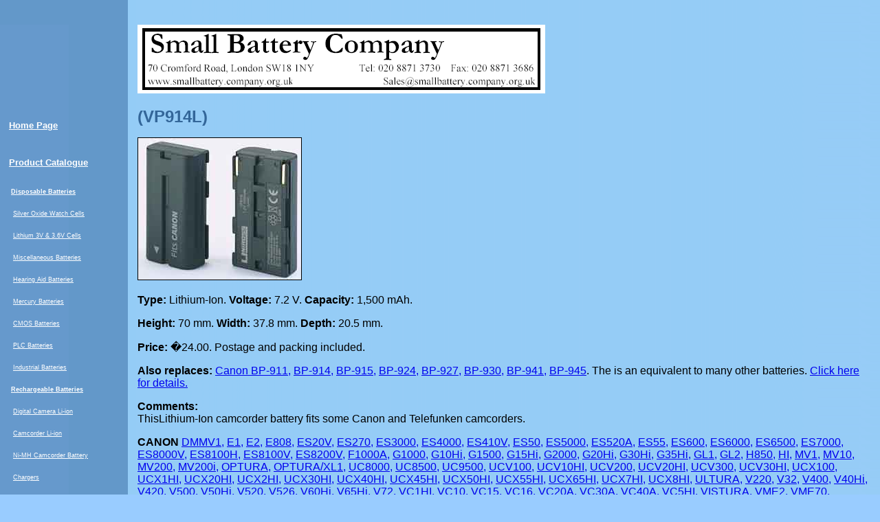

--- FILE ---
content_type: text/html; charset=UTF-8
request_url: https://www.smallbattery.company.org.uk/sbc_vp914l.php?var=Canon%20ES8000V
body_size: 4027
content:
<!DOCTYPE HTML PUBLIC "-//W3C//DTD HTML 4.01//EN"
        "http://www.w3.org/TR/html4/strict.dtd"><html>

<head>
<meta http-equiv="Content-Language" content="en-gb">
<meta http-equiv="Content-Type" content="text/html; charset=windows-1252">
<meta name="GENERATOR" content="Microsoft FrontPage 4.0">
<meta name="ProgId" content="FrontPage.Editor.Document">
<meta name="Description" content="VP3WL for Canon and Telefunken BP-911 BP-914 BP-915 BP-924 BP-927 BP-930 BP-941. Rechargeable batteries for sale on-line. Free delivery in UK. A bargain camera, button cell or lithium battery. Credit and Debit cards accepted.">
<meta name="Keywords" content="Uniross,Canon,BP-914,Telefunken,Digital Camera,Camcorder,battery">
<script language="php">
echo "<title>",$var," Li-Ion Camcorder battery.</title>"
</script>
<base target="_self">
<script SRC="sbc_stock.js"></script>
<SCRIPT LANGUAGE="JavaScript">
// ------------------------------- 
	if (Stock_VP914L == "in") {
		 var outOfStock = 	 "no";    
	} else {
		 var outOfStock = 	 "yes";    // yes means this item is oos
	}; 
// ------------------------------- 

</script>
<script type="text/javascript" SRC="http://www.smallbattery.company.org.uk/sbc.js"></script>

<link rel="stylesheet" href="sbcprint.css" type="text/css" media="print">
<link rel="stylesheet" href="sbc.css" type="text/css" media="screen">
</head>

<body>
<div class="container">

<div class="left">
  <P> &nbsp; </P>

    
  <P> &nbsp; </P>

    
  <P> &nbsp; </P>

    
          <table borderColor="#6699cc" borderColorDark="#6699cc" width="170" borderColorLight="#6699cc" border="0">
 
            <tbody>
              <tr>
                <td width="160">
                  <p><a class="navh1" href="http://www.smallbattery.company.org.uk/index.htm">Home Page</a></p>
                </td>
              </tr>
              <tr>
                <td width="160">
                  <p><a class="navh1" href="sbc_product_catalogue.htm">Product Catalogue</a></p>
                </td>
              </tr>
              <tr>
                <td width="160">
                  <p class="navh2">&nbsp<a class="navh2" href="sbc_product_catalogue.htm"><b>Disposable Batteries</b></a></p>
                </td>
              </tr>
              <tr>
                <td width="160">
                  <p class="navh2">&nbsp;&nbsp;<a class="navh2" href="sbc_watch_battery_catalogue.htm">Silver Oxide Watch Cells</a></p>
                </td>
              </tr>
              <tr>
                <td width="160">
                  <p class="navh2">&nbsp;&nbsp;<a class="navh2" href="sbc_lithium_catalogue.htm">Lithium 3V &amp; 3.6V Cells</a></p>
                </td>
              </tr>
              <tr>
                <td width="160">
                  <p class="navh2">&nbsp;&nbsp;<a class="navh2" href="sbc_misc_catalogue.htm">Miscellaneous Batteries</a></p>
                </td>
              </tr>
              <tr>
                <td width="160">
                  <p class="navh2">&nbsp;&nbsp;<a class="navh2" href="hearing_aid_batteries.htm">Hearing
                  Aid Batteries</a></p>
                </td>
              </tr>
              <tr>
                <td width="160">
                  <p class="navh2">&nbsp;&nbsp;<a class="navh2" href="sbc_mercury_catalogue.htm">Mercury
                  Batteries</a></p>
                </td>
              </tr>
              <tr>
                <td width="160">
                  <p class="navh2">&nbsp;&nbsp;<a class="navh2" href="sbc_cmos_catalogue.htm">CMOS
                  Batteries</a></p>
                </td>
              </tr>
              <tr>
                <td width="160">
                  <p class="navh2">&nbsp;&nbsp;<a class="navh2" href="sbc_plc_catalogue.htm">PLC
                  Batteries</a></p>
                </td>
              </tr>
              <tr>
                <td width="160">
                  <p class="navh2">&nbsp;&nbsp;<a class="navh2" href="sbc_industrial_lithium.htm">Industrial
                  Batteries</a></p>
                </td>
              </tr>
              <tr>
                <td width="160">
                  <p class="navh2">&nbsp;<a class="navh2" href="sbc_recharge_catalogue.htm"><b>Rechargeable Batteries</b></a></p>
                </td>
              </tr>
              <tr>
                <td width="160">
                  <p class="navh2">&nbsp;&nbsp;<a class="navh2" href="sbc_digitalcamera_catalogue.htm">Digital Camera
                  Li-ion</a></p>
                </td>
              </tr>
              <tr>
                <td width="160">
                  <p class="navh2">&nbsp;&nbsp;<a class="navh2" href="sbc_camcorder_catalogue.htm">Camcorder
                  Li-ion</a></p>
                </td>
              </tr>
              <tr>
                <td width="160">
                  <p class="navh2">&nbsp;&nbsp;<a class="navh2" href="sbc_recharge_catalogue.htm#Ni-MHCamcorder">Ni-MH Camcorder
                  Battery</a></p>
                </td>
              </tr>
              <tr>
                <td width="160">
                  <p class="navh2">&nbsp;&nbsp;<a class="navh2" href="sbc_recharge_catalogue.htm#Chargers">Chargers</a></p>
                </td>
              </tr>
              <tr>
                <td width="160">
                  <p class="navh2">&nbsp;&nbsp;<a class="navh2" href="sbc_recharge_catalogue.htm#RC_Hobby">R/C Hobby Racing Pack</a></p>
                </td>
              </tr>
              <tr>
                <td width="160">
                  <p class="navh2">&nbsp;&nbsp;<a class="navh2" href="sbc_recharge_catalogue.htm#HanheldPC">Handheld PC, PDA &amp; GPS</a></p>
                </td>
              </tr>
              <tr>
                <td width="160">
                  <p class="navh2">&nbsp;&nbsp;<a class="navh2" href="sbc_laptop_catalogue.htm">Laptop
                  and Notebook</a></p>
                </td>
              </tr>
              <tr>
                <td width="160">
                  <p class="navh2">&nbsp;&nbsp;<a class="navh2" href="sbc_mobile_catalogue.htm">Mobile
                  Phone Batteries</a></p>
                </td>
              </tr>
              <tr>
                <td width="160">
                  <p class="navh2">&nbsp;&nbsp;<a class="navh2" href="sbc_recharge_catalogue.htm#AudioAndGaming">Audio
                  &amp; Gaming Machine</a></p>
                </td>
              </tr>
              <tr>
                <td width="160">
                  <p class="navh2">&nbsp;&nbsp;<a class="navh2" href="sbc_recharge_catalogue.htm#MiscRechargeable">Miscellaneous
                  Batteries</a></p>
                </td>
              </tr>
              <tr>
                <td width="160">
                  <p class="navh2">&nbsp;&nbsp;<a class="navh2" href="sbc_cordless_catalogue.htm">For Cordless Telephones</a></p>
                </td>
              </tr>
              <tr>
                <td width="160">
                  <p class="navh2">&nbsp;&nbsp;<a class="navh2" href="sbc_industrial_nimh.htm">Industrial
                  Batteries</a></p>
                </td>
              </tr>
              <tr>
                <td width="160">
                  <p><a class="navh1" href="sbc_tips_and_faqs.htm">Tips
                  and FAQs</a></p>
                </td>
              </tr>
              <tr>
                <td width="160">
                  <p><a class="navh1" href="sbc_best_prices.htm">About
                  Us</a></p>
                </td>
              </tr>
              <tr>
                <td width="160">
                  <p><a class="navh1" href="sbc_managecart.htm">View
                  Your Cart</a></p>
                </td>
              </tr>
              <tr>
                <td width="160">
                  <p><a class="navh1" href="sbc_Ts_and_Cs.htm">Terms
                  and Conditions</a></p>
                </td>
              </tr>
              <tr>
                <td width="160">
                  <p><a class="navh1" href="sbc_security.htm">Security</a></p>
                </td>
              </tr>
              <tr>
                <td width="160">
                  <p><a class="navh1" href="sbc_links.htm">Links</a></p>
                </td>
              </tr>
              <tr>
                <td width="160">
                  <p><a class="navh1" href="sbc_contact_us.htm">Contact Us</a></p>
                </td>
              </tr>
              <tr>
                <td width="160">
                  <p><a class="navh1" href="sbc_search.htm">Search<img src="search_icon.gif" vspace="1" border="0" align="absbottom" width="14" height="13"></a></p>
                </td>
              </tr>
            </tbody>
          </table>
          <p>

          </p>

  &nbsp;
</div>


<div class="middle">

  

<p><img border="0" src="sbc_ho1.gif" width="593" height="100" alt="Small Battery Company logo"></p>
<p><script LANGUAGE="JavaScript">
		if (location.search && location.search.substring(0,5) != "?var=") {
			positn = location.search.indexOf(",", 1); 
			ourPartNumber = location.search.substring(1, positn);
			positn1 = location.search.indexOf(",", positn + 1); 
			manufacturer = location.search.substring(positn + 1, positn1);
			batteryType = location.search.substring(positn1 + 1, location.search.length);
			document.write('<h3><b>Your battery search was for a ');
			document.write(batteryType);
			document.write(' manufactured by ');
			document.write(manufacturer);
			document.write('. We supply... ');
			document.write('</b></h3>');
		}

</script>
<h1>
<script language="php">
echo " ", $var, " Replacement Battery ";
</script>
(VP914L)</h1>
<img src="http://www.smallbattery.company.org.uk/vp914l.jpg" border="1" width="237" height="206">


<p><b>Type:
 </b>

Lithium-Ion. <b>Voltage: </b>7.2 V. <b>Capacity:</b>   1,500 mAh.</p>
<p><b>Height: </b>70 mm. <b>Width: </b>37.8 mm. <b>Depth:</b> 20.5 mm.
<p><b>Price: </b>

�24.00. Postage and
packing included.</p>
<p><b>Also replaces:</b>  <a href="sbc_vp914l.php?var=Canon BP-911">Canon BP-911,</a> <a href="sbc_vp914l.php?var=Canon BP-914">BP-914,</a> <a href="sbc_vp914l.php?var=Canon BP-915">BP-915,</a> <a href="sbc_vp914l.php?var=Canon BP-924">BP-924,</a> <a href="sbc_vp914l.php?var=Canon BP-927">BP-927,</a> <a href="sbc_vp914l.php?var=Canon BP-930">BP-930,</a>
<a href="sbc_vp914l.php?var=Canon BP-941">BP-941,</a> <a href="sbc_vp914l.php?var=Canon BP-945">BP-945</a>. The <script language="php">
echo " ", $var, " Replacement Battery ";
</script> is an equivalent to many other batteries. <a href="#equiv"> Click here for details.</a>&nbsp;</p>
<p><b>Comments: </b>

<br>
This<script language="php">
echo " ", $var, " Replacement ";
</script>Lithium-Ion camcorder battery fits some Canon and Telefunken camcorders.&nbsp;</p>
<p><b>CANON</b> <a href="sbc_vp914l.php?var=Canon DMMV1">DMMV1,</a> 
 <a href="sbc_vp914l.php?var=Canon E1">E1,</a>
 <a href="sbc_vp914l.php?var=Canon E2">E2,</a>
 <a href="sbc_vp914l.php?var=Canon E808">E808,</a>
 <a href="sbc_vp914l.php?var=Canon ES20V">ES20V,</a>
 <a href="sbc_vp914l.php?var=Canon ES270">ES270,</a>
 <a href="sbc_vp914l.php?var=Canon ES3000">ES3000,</a>
 <a href="sbc_vp914l.php?var=Canon ES4000">ES4000,</a>
 <a href="sbc_vp914l.php?var=Canon ES410V">ES410V,</a>
 <a href="sbc_vp914l.php?var=Canon ES50">ES50,</a>
 <a href="sbc_vp914l.php?var=Canon ES5000">ES5000,</a>
 <a href="sbc_vp914l.php?var=Canon ES520A">ES520A,</a>
 <a href="sbc_vp914l.php?var=Canon ES55">ES55,</a>
 <a href="sbc_vp914l.php?var=Canon ES600">ES600,</a>
 <a href="sbc_vp914l.php?var=Canon ES6000">ES6000,</a>
 <a href="sbc_vp914l.php?var=Canon ES6500">ES6500,</a>
 <a href="sbc_vp914l.php?var=Canon ES7000">ES7000,</a>
 <a href="sbc_vp914l.php?var=Canon ES8000V">ES8000V,</a>
 <a href="sbc_vp914l.php?var=Canon ES8100H">ES8100H,</a>
 <a href="sbc_vp914l.php?var=Canon ES8100V">ES8100V,</a>
 <a href="sbc_vp914l.php?var=Canon ES8200V">ES8200V,</a>
 <a href="sbc_vp914l.php?var=Canon F1000A">F1000A,</a>
 <a href="sbc_vp914l.php?var=Canon G1000">G1000,</a>
 <a href="sbc_vp914l.php?var=Canon G10Hi">G10Hi,</a>
 <a href="sbc_vp914l.php?var=Canon G1500">G1500,</a>
 <a href="sbc_vp914l.php?var=Canon G15Hi">G15Hi,</a>
 <a href="sbc_vp914l.php?var=Canon G2000">G2000,</a>
 <a href="sbc_vp914l.php?var=Canon G20Hi">G20Hi,</a>
 <a href="sbc_vp914l.php?var=Canon G30Hi">G30Hi,</a>
 <a href="sbc_vp914l.php?var=Canon G35Hi">G35Hi,</a>
 <a href="sbc_vp914l.php?var=Canon GL1">GL1,</a>
 <a href="sbc_vp914l.php?var=Canon GL2">GL2,</a>
 <a href="sbc_vp914l.php?var=Canon H850">H850,</a>
 <a href="sbc_vp914l.php?var=Canon HI">HI,</a>
 <a href="sbc_vp914l.php?var=Canon MV1">MV1,</a>
 <a href="sbc_vp914l.php?var=Canon MV10">MV10,</a>
 <a href="sbc_vp914l.php?var=Canon MV200">MV200,</a>
 <a href="sbc_vp914l.php?var=Canon MV200i">MV200i,</a>
 <a href="sbc_vp914l.php?var=Canon OPTURA">OPTURA,</a>
 <a href="sbc_vp914l.php?var=Canon OPTURA/XL1">OPTURA/XL1,</a>
 <a href="sbc_vp914l.php?var=Canon UC8000">UC8000,</a>
 <a href="sbc_vp914l.php?var=Canon UC8500">UC8500,</a>
 <a href="sbc_vp914l.php?var=Canon UC9500">UC9500,</a>
 <a href="sbc_vp914l.php?var=Canon UCV100">UCV100,</a>
 <a href="sbc_vp914l.php?var=Canon UCV10HI">UCV10HI,</a>
 <a href="sbc_vp914l.php?var=Canon UCV200">UCV200,</a>
 <a href="sbc_vp914l.php?var=Canon UCV20HI">UCV20HI,</a>
 <a href="sbc_vp914l.php?var=Canon UCV300">UCV300,</a>
 <a href="sbc_vp914l.php?var=Canon UCV30HI">UCV30HI,</a>
 <a href="sbc_vp914l.php?var=Canon UCX100">UCX100,</a>
 <a href="sbc_vp914l.php?var=Canon UCX1HI">UCX1HI,</a>
 <a href="sbc_vp914l.php?var=Canon UCX20HI">UCX20HI,</a>
 <a href="sbc_vp914l.php?var=Canon UCX2HI">UCX2HI,</a>
 <a href="sbc_vp914l.php?var=Canon UCX30HI">UCX30HI,</a>
 <a href="sbc_vp914l.php?var=Canon UCX40HI">UCX40HI,</a>
 <a href="sbc_vp914l.php?var=Canon UCX45HI">UCX45HI,</a>
 <a href="sbc_vp914l.php?var=Canon UCX50HI">UCX50HI,</a>
 <a href="sbc_vp914l.php?var=Canon UCX55HI">UCX55HI,</a>
 <a href="sbc_vp914l.php?var=Canon UCX65HI">UCX65HI,</a>
 <a href="sbc_vp914l.php?var=Canon UCX7HI">UCX7HI,</a>
 <a href="sbc_vp914l.php?var=Canon UCX8HI">UCX8HI,</a>
 <a href="sbc_vp914l.php?var=Canon ULTURA">ULTURA,</a>
 <a href="sbc_vp914l.php?var=Canon V220">V220,</a>
 <a href="sbc_vp914l.php?var=Canon V32">V32,</a>
 <a href="sbc_vp914l.php?var=Canon V400">V400,</a>
 <a href="sbc_vp914l.php?var=Canon V40Hi">V40Hi,</a>
 <a href="sbc_vp914l.php?var=Canon V420">V420,</a>
 <a href="sbc_vp914l.php?var=Canon V500">V500,</a>
 <a href="sbc_vp914l.php?var=Canon V50Hi">V50Hi,</a>
 <a href="sbc_vp914l.php?var=Canon V520">V520,</a>
 <a href="sbc_vp914l.php?var=Canon V526">V526,</a>
 <a href="sbc_vp914l.php?var=Canon V60Hi">V60Hi,</a>
 <a href="sbc_vp914l.php?var=Canon V65Hi">V65Hi,</a>
 <a href="sbc_vp914l.php?var=Canon V72">V72,</a>
 <a href="sbc_vp914l.php?var=Canon VC1HI">VC1HI,</a>
 <a href="sbc_vp914l.php?var=Canon VC10">VC10,</a>
 <a href="sbc_vp914l.php?var=Canon VC15">VC15,</a>
 <a href="sbc_vp914l.php?var=Canon VC16">VC16,</a>
 <a href="sbc_vp914l.php?var=Canon VC20A">VC20A,</a>
 <a href="sbc_vp914l.php?var=Canon VC30A">VC30A,</a>
 <a href="sbc_vp914l.php?var=Canon VC40A">VC40A,</a>
 <a href="sbc_vp914l.php?var=Canon VC5HI">VC5HI,</a>
 <a href="sbc_vp914l.php?var=Canon VISTURA">VISTURA,</a>
 <a href="sbc_vp914l.php?var=Canon VME2">VME2,</a>
 <a href="sbc_vp914l.php?var=Canon VME70">VME70,</a>
 <a href="sbc_vp914l.php?var=Canon VME708">VME708,</a>
 <a href="sbc_vp914l.php?var=Canon VME77">VME77,</a>
 <a href="sbc_vp914l.php?var=Canon VME800H">VME800H,</a> 
 <a href="sbc_vp914l.php?var=Canon VR30">VR30,</a>
 <a href="sbc_vp914l.php?var=Canon VR40">VR40,</a>
 <a href="sbc_vp914l.php?var=Canon VTLC50">VTLC50,</a>
 <a href="sbc_vp914l.php?var=Canon XL1S">XL1S,</a>
 <a href="sbc_vp914l.php?var=Canon XL1">XL1,</a>
 <a href="sbc_vp914l.php?var=Canon XL2">XL2,</a>
 <a href="sbc_vp914l.php?var=Canon XM1">XM1,</a> 
 <a href="sbc_vp914l.php?var=Canon XV2">XV2,</a>&nbsp; 
</p>
<p> 
<b>TELEFUNKEN</b> <a href="sbc_vp914l.php?var=Telefunken G10HI">G10HI,</a> 
 <a href="sbc_vp914l.php?var=Telefunken G1500">G1500,</a>
 <a href="sbc_vp914l.php?var=Telefunken GL1">GL1,</a>
 <a href="sbc_vp914l.php?var=Telefunken XM1">XM1.</a> 
</p>
<p> 
&nbsp; 
</p>
<p> 
 <script language="php">
echo "This  ", $var, " Replacement ";
</script> battery comes with a two year manufacturer's warranty. 
</p>
<hr>
  
    <FORM NAME=orderForm ACTION="https://www.smallbattery.company.org.uk/cgi-bin/formmail.pl" METHOD=POST>
    
 <INPUT TYPE=HIDDEN NAME=subject VALUE="Web Query - The Small Battery Company">
 <INPUT TYPE=HIDDEN NAME=recipient VALUE="to be replaced later">
 <INPUT TYPE=HIDDEN NAME="print_blank_fields" VALUE="1">
 <INPUT TYPE=HIDDEN NAME=redirect VALUE="http://www.smallbattery.company.org.uk/sbc_contactthankyou.htm">
    <input type=hidden name=PRICE value="24.00">
    <input type=hidden name=MULTIPRICE value="24.00">
    <input type=hidden name=NAME value="VP914L Replaces Canon BP-914 7.2V 1500mAh Li-Ion"> 
    <input type=hidden name=ID_NUM value="VP914L">
    <input type=hidden name=SHIPPING value="0.0">
     
    			
        <script LANGUAGE="JavaScript">
         	document.write('<table cellpadding="5" border="2"><tr><td>');
        	document.write('<table border="1" cellpadding="2">');
			document.write('<tr><td><b>Product Id: </b>');
			document.write(document.orderForm.ID_NUM.value);
			document.write('</td><td><b>Product Description: </b>');
			document.write(document.orderForm.NAME.value);
			document.write('</td></tr>');
        	document.write('<tr><td><b>Price: </b>�');
			document.write(document.orderForm.PRICE.value);
        	document.write(' each </font></td>');
        	document.write('<td><b>Stock Status: </b>');
			if (outOfStock == "yes") {
	        		        	document.write('<font color="#FF0000">***Out of Stock***</font>&nbsp</td></tr>');
	        	document.write('<tr><td><font size="2"><b>Name:</b>&nbsp;&nbsp;&nbsp;&nbsp;&nbsp;&nbsp;&nbsp;&nbsp;&nbsp;&nbsp;&nbsp;&nbsp;&nbsp;&nbsp;&nbsp;&nbsp;');
	        	document.write('</font><font size="1">(required)</font></td><td><font size="2">&nbsp;<input name="name" size=30 maxlength=60></font></td></tr>');
	        	document.write('<tr><td><font size="2"><b>E-Mail:</b>&nbsp;&nbsp;&nbsp;&nbsp;&nbsp;&nbsp;&nbsp;&nbsp;&nbsp;&nbsp;&nbsp;&nbsp;&nbsp;&nbsp;&nbsp;</font><font size="1">(preferred)</font></td>');
	        	document.write('<td width="365"><font size="2">&nbsp;<input name="email" size=25 maxlength=120></font></td></tr>');
	        	document.write('<tr><td><font size="2"><b>Telephone:</b>&nbsp;&nbsp;&nbsp;&nbsp;&nbsp;&nbsp;&nbsp;&nbsp;&nbsp;&nbsp;</font><font size="1">(optional)</font></td>');
	        	document.write('<td width="365"><font size="2">&nbsp;<input name="tel" size=20 maxlength=60></font></td></tr>');
	        	document.write('<tr><td><font size="2"><b>Your inquiry:</b></font></td><td width="365">');
    			document.write('<font class="text" size="2">&nbsp;');	
    			document.write('<textarea name="input_Enquiry" cols="42" rows="3" wrap="PHYSICAL">When do you expect to have your product number ');
				document.write(document.orderForm.NAME.value);
				document.write(' back in stock. Thank you.</textarea></font></td></tr></table></table>');

	        	document.write(' <INPUT type="button" value="Click here to send" class="nopbutton" onclick="doValidate()">');
	        	document.write('');
	        	document.write('');
	        	document.write('');
			} else {
	        	document.write('Available&nbsp;</td></tr>');
	        	document.write('<tr><td><b>Quantity: </b>');
	        	document.write('<input type=text size=2 maxlength=3 name=QUANTITY onChange=\'this.value=CKquantity(this.value)\' value="1">&nbsp;</td>');
	        	document.write('<td><input type=button value=\'  Add to Cart  \' onClick=\'AddToCart(this.form)\'>');
	        	document.write('&nbsp;&nbsp;&nbsp;&nbsp;<a href="http://www.smallbattery.company.org.uk/sbc_managecart.htm">Check out now</a></td></tr></table></table>');
			};
		</script>  
      
 </form>
        
<!--Shopping Cart Product End  -->
&nbsp;
<table>
        
      <td> 
        <SCRIPT SRC="http://www.smallbattery.company.org.uk/nopcart.js">
  //=====================================================================||
  //               NOP Design JavaScript Shopping Cart                   ||
  //---------------------------------------------------------------------||
  // Visit NOP Design at http://www.nopdesign.com or Info@nopdesign.com  ||
  //=====================================================================||
</SCRIPT>




    <p class="small">&copy; The Small Battery Company 2002-2007</p>

</div>

</div>
<script src="https://ssl.google-analytics.com/urchin.js" type="text/javascript">
</script>
<script type="text/javascript">
_uacct = "UA-1987741-1";
urchinTracker();
</script>

</body>



--- FILE ---
content_type: text/css
request_url: https://www.smallbattery.company.org.uk/sbc.css
body_size: 207
content:
h1 { font-family: Arial, Helvetica, sans-serif; font-size: x-large; font-weight: bold; color: #336699;}
h2 { font-family: Arial, Helvetica, sans-serif; font-size: 1em; font-weight: bold; color: #000000;}
h3 { font-family: Arial, Helvetica, sans-serif; font-size: 1em; font-weight: bold; color: #FF0000;}
td { font-family: Arial, Helvetica, sans-serif; font-size: 1em ; vertical-align: top;}
hr { color: #336699}
table { border: #336699}
ol { font-family: Arial, Helvetica, sans-serif; font-size: 1em; }
ul { font-family: Arial, Helvetica, sans-serif; font-size: 1em; }
li { font-family: Arial, Helvetica, sans-serif; font-size: 1em; }
p  { font-family: Arial, Helvetica, sans-serif; font-size: 1em; }
.small { font-family: Arial, Helvetica, sans-serif; font-size: xx-small;}
.navh1 { font-family: Verdana, Arial, Helvetica, sans-serif; font-size: small; font-weight: bold; color: #FFFFFF;}
.navh2 { font-family: Verdana, Arial, Helvetica, sans-serif; font-size: xx-small; color: #FFFFFF;}
	body {
		margin:0;
		padding:0;
		padding-top: 10px;
		background: #99CCFF url(sbc_tiled-background.gif);
		min-width:750px;
		color:#000;
	}

	html {
		margin:0;
		padding:0;
		padding-top: 10px;
		background: #99CCFF url(sbc_tiled-background.gif);
		color:#000;
	}


.middle {
  top: 20px;
  margin-left: 200px;
  margin-right: 10px;
}

.left {
  float: left;
  padding: 0px 0px 0px 10px;
  width: 90px;
  background:#6699CC;
}

.rsImage
{
	background-repeat: no-repeat;
	background-position: left;
}
.rsImage img
{
	width: 0;
	margin-left: -99999px;
	padding-left: 1px;
}

.footer {
  padding-top: 10px;
  margin-left: 10px;
  text-align: left;
  clear: both;}



--- FILE ---
content_type: text/css
request_url: https://www.smallbattery.company.org.uk/sbcprint.css
body_size: 55
content:
h1 { font-family: Arial, Helvetica, sans-serif; font-size: x-large; font-weight: bold; color: #000000;}h2 { font-family: Arial, Helvetica, sans-serif; font-size: 1em; font-weight: bold; color: #000000;}h3 { font-family: Arial, Helvetica, sans-serif; font-size: 1em; font-weight: bold; color: #000000;}td { font-family: Arial, Helvetica, sans-serif; font-size: 1em ; vertical-align: top;}hr { color: #000000}table { border: #000000}ol { font-family: Arial, Helvetica, sans-serif; font-size: 1em; }ul { font-family: Arial, Helvetica, sans-serif; font-size: 1em; }li { font-family: Arial, Helvetica, sans-serif; font-size: 1em; }p  { font-family: Arial, Helvetica, sans-serif; font-size: 1em; }.small { font-family: Arial, Helvetica, sans-serif; font-size: xx-small;}.navh1 { font-family: Verdana, Arial, Helvetica, sans-serif; font-size: small; font-weight: bold; color: #FFFFFF;}.navh2 { font-family: Verdana, Arial, Helvetica, sans-serif; font-size: xx-small; color: #FFFFFF;}	body {		margin:0;		padding:0;		padding-top: 10px;		background: #99CCFF url(sbc_tiled-background.gif);		min-width:750px;		color:#000;	}	html {		margin:0;		padding:0;		padding-top: 10px;		background: #99CCFF url(sbc_tiled-background.gif);		color:#000;	}.middle {  top: 20px;}.left {  display: none;}.footer {  padding-top: 10px;  margin-left: 10px;  text-align: left;  clear: both;}.noPrint {  display: none;}

--- FILE ---
content_type: application/javascript
request_url: https://www.smallbattery.company.org.uk/sbc_stock.js
body_size: 37
content:
// -------- STOCK STATUS----------
var Stock_Xxx = "in"; // i.e. lots in stock
var Stock_Xxx = "20";
var Stock_Xxx = "out";
var Stock_Xxx = "forever";
var Stock_2R10_or_U8 = "out";
var Stock_afpxbatt = "in";
var Stock_bl5c = "in";
var Stock_cr2032_pcn2 = "in";
var Stock_cr2032_wr = "in";
var Stock_cr17335_ld = "in";
var Stock_er14505_ld = "out";
var Stock_er14250_ld = "in";
var Stock_cr14250_ld = "in";
var Stock_fx3u32bl = "in";
var Stock_fx2nc32bl = "out";
var Stock_hdw2 = "in";
var Stock_LIP3WMB = "5";
var Stock_ml2016 = "in";
var Stock_mr44_adapter = "in"; // test version
var Stock_nokia_blc2 = "in";
var Stock_np83 = "out";
var Stock_PML923 = "out";
var Stock_pt4 = "in";
var Stock_rb103247 = "out";
var Stock_VBOL40B = "in";
var Stock_VP914L = "out";

// -------------------------------
